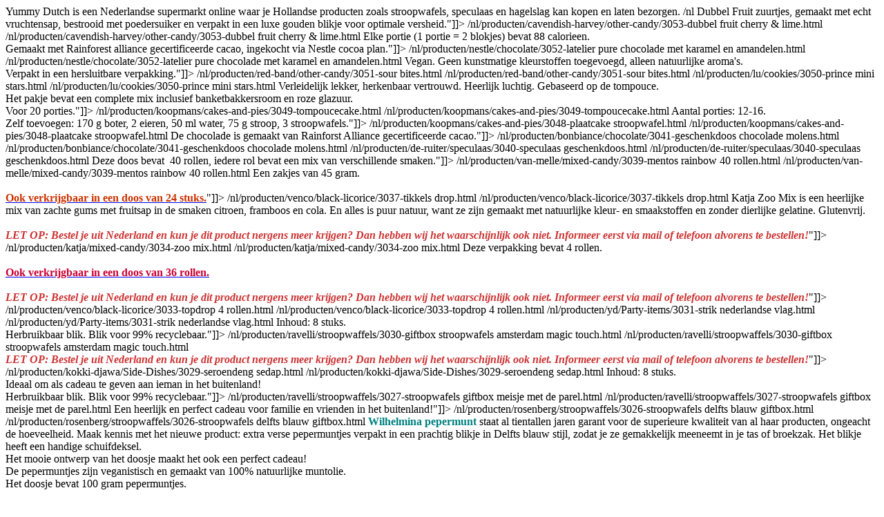

--- FILE ---
content_type: text/html; charset=UTF-8
request_url: https://www.yummydutch.com/feed-nl
body_size: 5349
content:
<?xml version="1.0" encoding="UTF-8"?> 
<rss version="2.0" xmlns:atom="http://www.w3.org/2005/Atom">
<channel>
<title>Nederlandse supermarkt online met speculaas, hagelslag and stroopwafels</title>
<description>Yummy Dutch is een Nederlandse supermarkt online waar je Hollandse producten zoals stroopwafels, speculaas en hagelslag kan kopen en laten bezorgen.</description>
    <link>/nl</link>

<item>
        <title><![CDATA["Yummy Dutch heeft een nieuw product toegevoegd: Dubbel Fruit Cherry & Lime"]]></title>
        <description><![CDATA["Ontdek het heerlijke contrast van twee verschillende vruchten in &eacute;&eacute;n snoepje. De aromatische kersensmaak zit aan de buitenkant, terwijl de levendige, zure smaak van lime de vulling aan de binnenkant vormt. Samen cre&euml;ren ze een opwindende balans van citrusaroma&#39;s zoals je die nog nooit eerder hebt ervaren.<br />
Dubbel Fruit zuurtjes, gemaakt met echt vruchtensap, bestrooid met poedersuiker en verpakt in een luxe gouden blikje voor optimale versheid."]]></description>
        <link>/nl/producten/cavendish-harvey/other-candy/3053-dubbel fruit cherry & lime.html</link>    
        <enclosure url="https://www.yummydutch.com/ram/files/products/3000/3053/thumb.foto_1_cavendishdoublefruitcherrylime1.jpg" type="image/jpeg"></enclosure>
        <guid isPermaLink="true">/nl/producten/cavendish-harvey/other-candy/3053-dubbel fruit cherry & lime.html</guid>
</item>

<item>
        <title><![CDATA["Yummy Dutch heeft een nieuw product toegevoegd: LAtelier Pure Chocolade Met Karamel En Amandelen"]]></title>
        <description><![CDATA["Nestle L&#39;Atelier 70% pure chocolade met amandel en karamel is heerlijke chocolade van allerbeste kwaliteit met zichtbare ingredienten. Zichtbaar genieten.&nbsp; Elk blokje van deze chocoladereep is uniek. Een premium chocolade met amandel en karamel, royaal uitgestrooid over de reep.<br />
Elke portie (1 portie = 2 blokjes) bevat 88 calorieen.<br />
Gemaakt met&nbsp;Rainforest alliance gecertificeerde cacao, ingekocht via Nestle cocoa plan."]]></description>
        <link>/nl/producten/nestle/chocolate/3052-latelier pure chocolade met karamel en amandelen.html</link>    
        <enclosure url="https://www.yummydutch.com/ram/files/products/3000/3052/thumb.foto_1_nestlelatelierpuuramandelkaramel1.jpg" type="image/jpeg"></enclosure>
        <guid isPermaLink="true">/nl/producten/nestle/chocolate/3052-latelier pure chocolade met karamel en amandelen.html</guid>
</item>

<item>
        <title><![CDATA["Yummy Dutch heeft een nieuw product toegevoegd: Sour Bites"]]></title>
        <description><![CDATA["Deze Red Band Sour Bites zijn ongelooflijk lekker! Zachte snoepjes met appel- en citroensmaak en een extreem zure vulling. Een heerlijke combinatie!<br />
Vegan. Geen kunstmatige kleurstoffen toegevoegd, alleen natuurlijke aroma&#39;s.<br />
Verpakt in een hersluitbare verpakking."]]></description>
        <link>/nl/producten/red-band/other-candy/3051-sour bites.html</link>    
        <enclosure url="https://www.yummydutch.com/ram/files/products/3000/3051/thumb.foto_1_redbandsourbites1.jpg" type="image/jpeg"></enclosure>
        <guid isPermaLink="true">/nl/producten/red-band/other-candy/3051-sour bites.html</guid>
</item>

<item>
        <title><![CDATA["Yummy Dutch heeft een nieuw product toegevoegd: Prince Mini Stars"]]></title>
        <description><![CDATA["Ontdek deze heerlijke knapperige koekjes met melkvulling, omhuld met melkchocolade in de vorm van een ster. Lu Prince Mini sterren zijn een smakelijke zoete snack die je gemakkelijk kunt delen met familie en vrienden. Doosje bevat 5 handige, zakformaat verpakkingen, elk met 65 koekjes erin."]]></description>
        <link>/nl/producten/lu/cookies/3050-prince mini stars.html</link>    
        <enclosure url="https://www.yummydutch.com/ram/files/products/3000/3050/thumb.foto_1_luprinceministars1.jpg" type="image/jpeg"></enclosure>
        <guid isPermaLink="true">/nl/producten/lu/cookies/3050-prince mini stars.html</guid>
</item>

<item>
        <title><![CDATA["Yummy Dutch heeft een nieuw product toegevoegd: Tompoucecake"]]></title>
        <description><![CDATA["Nieuw van Koopmans: tompoucecake!&nbsp;Geniet samen van elk bijzonder moment met deze nieuwe cake. Luchtig met banketbakkersroom en een heerlijk roze glazuurlaag. Verrassende twist op de klassieker die je zo op tafel zet.<br />
Verleidelijk lekker, herkenbaar vertrouwd. Heerlijk luchtig. Gebaseerd op de tompouce.<br />
Het pakje bevat een complete mix inclusief&nbsp;banketbakkersroom en roze glazuur.<br />
Voor 20 porties."]]></description>
        <link>/nl/producten/koopmans/cakes-and-pies/3049-tompoucecake.html</link>    
        <enclosure url="https://www.yummydutch.com/ram/files/products/3000/3049/thumb.foto_1_koopmanstompoucecake1.jpg" type="image/jpeg"></enclosure>
        <guid isPermaLink="true">/nl/producten/koopmans/cakes-and-pies/3049-tompoucecake.html</guid>
</item>

<item>
        <title><![CDATA["Yummy Dutch heeft een nieuw product toegevoegd: Plaatcake Stroopwafel"]]></title>
        <description><![CDATA["Nieuw van Koopmans: plaatcake, makkelijk te maken en super lekker! Deze variant van de plaatcake wordt gemaakt&nbsp;met stroopwafels en heeft een warme karamellaag. Het bakje bevat een handige bakvorm, dus geen gedoen met bakvormen zoeken en in te vetten.&nbsp;<br />
Aantal porties: 12-16.<br />
Zelf toevoegen: 170 g boter, 2 eieren, 50 ml water, 75 g stroop, 3 stroopwafels."]]></description>
        <link>/nl/producten/koopmans/cakes-and-pies/3048-plaatcake stroopwafel.html</link>    
        <enclosure url="https://www.yummydutch.com/ram/files/products/3000/3048/thumb.foto_1_koopmansplaatcakestroopwafel1.jpg" type="image/jpeg"></enclosure>
        <guid isPermaLink="true">/nl/producten/koopmans/cakes-and-pies/3048-plaatcake stroopwafel.html</guid>
</item>

<item>
        <title><![CDATA["Yummy Dutch heeft een nieuw product toegevoegd: Geschenkdoos Chocolade Molens"]]></title>
        <description><![CDATA["Deze prachtige doos met heerlijke chocolade molens van hoogwardige chocolade is een mooie cadeau uit Nederland. De geschekdoos heeft een inhoud van maar liefst 540 gram.<br />
De chocolade is gemaakt van Rainforst Alliance gecertificeerde cacao."]]></description>
        <link>/nl/producten/bonbiance/chocolate/3041-geschenkdoos chocolade molens.html</link>    
        <enclosure url="https://www.yummydutch.com/ram/files/products/3000/3041/thumb.foto_1_bonbiancechocolademolens.jpg" type="image/jpeg"></enclosure>
        <guid isPermaLink="true">/nl/producten/bonbiance/chocolate/3041-geschenkdoos chocolade molens.html</guid>
</item>

<item>
        <title><![CDATA["Yummy Dutch heeft een nieuw product toegevoegd: Speculaas Geschenkdoos"]]></title>
        <description><![CDATA["Deze authentieke, oer-Hollandse speculaas van De Ruiter worden al decennialang volgens traditioneel recept gemaakt. De bakkers van Ruiter verklappen niet wat de exacte ingredi&euml;nten van deze unieke speculaas zijn. Maar uiteraard vind je in deze heerlijke speculaas wel de beste kruiden zoals kaneel, nootmuskaat en kardemom. Verpakt in een mooie geschenkdoos met Delfts Blauwe opdruk, leuk om als Nederlands souvenir cadeau te geven!"]]></description>
        <link>/nl/producten/de-ruiter/speculaas/3040-speculaas geschenkdoos.html</link>    
        <enclosure url="https://www.yummydutch.com/ram/files/products/3000/3040/thumb.foto_1_deruiterspeculaasblik1.jpg" type="image/jpeg"></enclosure>
        <guid isPermaLink="true">/nl/producten/de-ruiter/speculaas/3040-speculaas geschenkdoos.html</guid>
</item>

<item>
        <title><![CDATA["Yummy Dutch heeft een nieuw product toegevoegd: Mentos Rainbow 40 Rollen"]]></title>
        <description><![CDATA["Nieuw van Mentos: kleurrijke Rainbow rollen. Elke rol bevat maar liefst zeven verschillende fruit smaken. Zo vind je hier heerlijke smaken van aardbei, grapefruit, framboos, bosbes, sinaasappel, watermeloen en appel. Een rol heeft een perfecte formaat en past makkelijk in je broekzak of tas, zo heb je altijd een lekkere fruitige tussendoortje onderweg!<br />
Deze doos bevat&nbsp; 40 rollen, iedere rol bevat een mix van verschillende smaken."]]></description>
        <link>/nl/producten/van-melle/mixed-candy/3039-mentos rainbow 40 rollen.html</link>    
        <enclosure url="https://www.yummydutch.com/ram/files/products/3000/3039/thumb.foto_1_mentosrainbowdoos40rolls-1.jpg" type="image/jpeg"></enclosure>
        <guid isPermaLink="true">/nl/producten/van-melle/mixed-candy/3039-mentos rainbow 40 rollen.html</guid>
</item>

<item>
        <title><![CDATA["Yummy Dutch heeft een nieuw product toegevoegd: Tikkels Drop"]]></title>
        <description><![CDATA["Tikkels drop is heerlijk zacht en erg verslavend! Het heeft een harde buitenlaag en een zachte binnenkant. Tikkels combineren de smaak van drop en salmiak en hebben een verrassende bite die dit snoepje extra bijzonder maakt.<br />
Een zakjes van 45 gram.<br />
<br />
<a href="https://www.yummydutch.com/nl/producten/venco/drop/767-tikkels-drop-24x45gr.html"><span style="color:#cc3300;"><strong>Ook verkrijgbaar in een doos van 24 stuks.</strong></span></a>"]]></description>
        <link>/nl/producten/venco/black-licorice/3037-tikkels drop.html</link>    
        <enclosure url="https://www.yummydutch.com/ram/files/products/3000/3037/thumb.foto_1_vencotikkels45gr1.jpg" type="image/jpeg"></enclosure>
        <guid isPermaLink="true">/nl/producten/venco/black-licorice/3037-tikkels drop.html</guid>
</item>

<item>
        <title><![CDATA["Yummy Dutch heeft een nieuw product toegevoegd: Zoo Mix"]]></title>
        <description><![CDATA["<span style="color: rgb(0, 0, 0); font-family: Tahoma;">Katja Zoo Mix is een heerlijke mix van zachte gums met fruitsap in de smaken citroen, framboos en cola. En alles is puur natuur, want ze zijn gemaakt met natuurlijke kleur- en smaakstoffen en zonder dierlijke gelatine. Glutenvrij.</span><br />
<br style="color: rgb(0, 0, 0); font-family: Tahoma;" />
<em style="color: rgb(0, 0, 0); font-family: Tahoma;"><span style="color: rgb(204, 51, 51);"><strong>LET OP: Bestel je uit Nederland en kun je dit product nergens meer krijgen? Dan hebben wij het waarschijnlijk ook niet. Informeer eerst via mail of telefoon alvorens te bestellen!</strong></span></em>"]]></description>
        <link>/nl/producten/katja/mixed-candy/3034-zoo mix.html</link>    
        <enclosure url="https://www.yummydutch.com/ram/files/products/3000/3034/thumb.foto_1_zoomix1.jpg" type="image/jpeg"></enclosure>
        <guid isPermaLink="true">/nl/producten/katja/mixed-candy/3034-zoo mix.html</guid>
</item>

<item>
        <title><![CDATA["Yummy Dutch heeft een nieuw product toegevoegd: Topdrop 4 Rollen"]]></title>
        <description><![CDATA["Misschien wel de bekenste rol van Nederland. Topdrop zijn lekker dropjes die hard en zout zijn. Een heerlijk tussendoortje!<br />
Deze verpakking bevat 4 rollen.<br />
<br />
<strong><a href="https://www.yummydutch.com/nl/producten/venco/drop/1019-topdrop.html"><span style="color:#cc0033;">Ook verkrijgbaar in een doos van 36 rollen.</span></a></strong><br />
<br />
<em style="color: rgb(0, 0, 0); font-family: Tahoma;"><span style="color: rgb(204, 51, 51);"><strong>LET OP: Bestel je uit Nederland en kun je dit product nergens meer krijgen? Dan hebben wij het waarschijnlijk ook niet. Informeer eerst via mail of telefoon alvorens te bestellen!</strong></span></em>"]]></description>
        <link>/nl/producten/venco/black-licorice/3033-topdrop 4 rollen.html</link>    
        <enclosure url="https://www.yummydutch.com/ram/files/products/3000/3033/thumb.foto_1_vencotopdrop4rollen1.jpg" type="image/jpeg"></enclosure>
        <guid isPermaLink="true">/nl/producten/venco/black-licorice/3033-topdrop 4 rollen.html</guid>
</item>

<item>
        <title><![CDATA["Yummy Dutch heeft een nieuw product toegevoegd: Strik Nederlandse Vlag"]]></title>
        <description><![CDATA["Deze feestelijke strik is a multitasker: versier hiermee je haar, je kleding of je fiets. Ideaal voor de Koningsdag of andere festiviteiten met een Nederlandse twist!"]]></description>
        <link>/nl/producten/yd/Party-items/3031-strik nederlandse vlag.html</link>    
        <enclosure url="https://www.yummydutch.com/ram/files/products/3000/3031/thumb.foto_1_haarstrikkoningsdagnlvlag.jpg" type="image/jpeg"></enclosure>
        <guid isPermaLink="true">/nl/producten/yd/Party-items/3031-strik nederlandse vlag.html</guid>
</item>

<item>
        <title><![CDATA["Yummy Dutch heeft een nieuw product toegevoegd: Giftbox Stroopwafels Amsterdam Magic Touch"]]></title>
        <description><![CDATA["Lekkere stroopwafels in een prachtige eye-catcher blik met mooie afbeelding van Amsterdamse grachtpanden. Souvenier en traktatie in een! Ideaal om als cadeau te geven aan ieman in het buitenland!<br />
Inhoud: 8 stuks.<br />
Herbruikbaar blik. Blik voor 99% recyclebaar."]]></description>
        <link>/nl/producten/ravelli/stroopwaffels/3030-giftbox stroopwafels amsterdam magic touch.html</link>    
        <enclosure url="https://www.yummydutch.com/ram/files/products/3000/3030/thumb.foto_1_ravellistroopwafelsblikamsterdam1.jpg" type="image/jpeg"></enclosure>
        <guid isPermaLink="true">/nl/producten/ravelli/stroopwaffels/3030-giftbox stroopwafels amsterdam magic touch.html</guid>
</item>

<item>
        <title><![CDATA["Yummy Dutch heeft een nieuw product toegevoegd: Seroendeng Sedap"]]></title>
        <description><![CDATA["Seroendeng is een mix van geroosterde kokos, pinda&#39;s en specerijen, een heerlijk bijgerecht voor bij de Oosterse gerechten. Het is vooral lekker bij de rijsttafel maar ook bij sate, Bahmi en Nasi Goreng.<br />
<br />
<em><span style="color: rgb(204, 51, 51);"><strong>LET OP: Bestel je uit Nederland en kun je dit product nergens meer krijgen? Dan hebben wij het waarschijnlijk ook niet. Informeer eerst via mail of telefoon alvorens te bestellen!</strong></span></em>"]]></description>
        <link>/nl/producten/kokki-djawa/Side-Dishes/3029-seroendeng sedap.html</link>    
        <enclosure url="https://www.yummydutch.com/ram/files/products/3000/3029/thumb.foto_1_kokkidjawaseroendeng1.jpg" type="image/jpeg"></enclosure>
        <guid isPermaLink="true">/nl/producten/kokki-djawa/Side-Dishes/3029-seroendeng sedap.html</guid>
</item>

<item>
        <title><![CDATA["Yummy Dutch heeft een nieuw product toegevoegd: Stroopwafels Giftbox Meisje Met De Parel"]]></title>
        <description><![CDATA["Heerlijke stroopwafels in een prachtige eye-catcher blik met de bekende schilderij van Johannes Vermeer - Meisje met de parel. Souvenier en traktatie in een!<br />
Inhoud: 8 stuks.<br />
Ideaal om als cadeau te geven aan ieman in het buitenland!<br />
Herbruikbaar blik. Blik voor 99% recyclebaar."]]></description>
        <link>/nl/producten/ravelli/stroopwaffels/3027-stroopwafels giftbox meisje met de parel.html</link>    
        <enclosure url="https://www.yummydutch.com/ram/files/products/3000/3027/thumb.foto_1_ravellistroopwafelsblikj.vermeer-1.jpg" type="image/jpeg"></enclosure>
        <guid isPermaLink="true">/nl/producten/ravelli/stroopwaffels/3027-stroopwafels giftbox meisje met de parel.html</guid>
</item>

<item>
        <title><![CDATA["Yummy Dutch heeft een nieuw product toegevoegd: Stroopwafels Delfts Blauw Giftbox"]]></title>
        <description><![CDATA["Dit prachtige blik met Delfts Blauw opdruk bevat een van de lekkernijen waar Nederland bekend om staat: stroopwafels!<br />
Een heerlijk en perfect cadeau voor familie en vrienden in het buitenland!"]]></description>
        <link>/nl/producten/rosenberg/stroopwaffels/3026-stroopwafels delfts blauw giftbox.html</link>    
        <enclosure url="https://www.yummydutch.com/ram/files/products/3000/3026/thumb.foto_1_rosenbergstroopwafelsblikdelftsblauw-1.jpg" type="image/jpeg"></enclosure>
        <guid isPermaLink="true">/nl/producten/rosenberg/stroopwaffels/3026-stroopwafels delfts blauw giftbox.html</guid>
</item>

<item>
        <title><![CDATA["Yummy Dutch heeft een nieuw product toegevoegd: Wilhelmina Pepermunt Delfts Blauw Giftbox"]]></title>
        <description><![CDATA["<a href="https://www.yummydutch.com/nl/producten/zoeken/wilhelmina" style="color: rgb(204, 0, 0); font-family: Tahoma;"><span style="color: rgb(0, 128, 128);"><strong>Wilhelmina pepermunt</strong></span></a> staat al tientallen jaren garant voor de superieure kwaliteit van al haar producten, ongeacht de hoeveelheid. Maak kennis met het nieuwe product: extra verse pepermuntjes verpakt in een prachtig blikje in Delfts blauw stijl, zodat je ze gemakkelijk meeneemt in je tas of broekzak. Het blikje heeft een handige schuifdeksel.<br />
Het mooie ontwerp van het doosje maakt het ook een perfect cadeau!<br />
De pepermuntjes zijn veganistisch en gemaakt van 100% natuurlijke muntolie.<br />
Het doosje bevat 100 gram pepermuntjes.<br />
<br />
<em style="color: rgb(0, 0, 0); font-family: Tahoma;"><span style="color: rgb(204, 51, 51);"><strong>LET OP: Bestel je uit Nederland en kun je dit product nergens meer krijgen? Dan hebben wij het waarschijnlijk ook niet. Informeer eerst via mail of telefoon alvorens te bestellen!</strong></span></em>"]]></description>
        <link>/nl/producten/fortuin/other-candy/3025-wilhelmina pepermunt delfts blauw giftbox.html</link>    
        <enclosure url="https://www.yummydutch.com/ram/files/products/3000/3025/thumb.foto_1_wilhelminamintsblik100gdb1.jpg" type="image/jpeg"></enclosure>
        <guid isPermaLink="true">/nl/producten/fortuin/other-candy/3025-wilhelmina pepermunt delfts blauw giftbox.html</guid>
</item>

<item>
        <title><![CDATA["Yummy Dutch heeft een nieuw product toegevoegd: Mentos Discovery 40 Rollen"]]></title>
        <description><![CDATA["Ontdek het nieuwe rol van Mentos vol met maximale variatie: Mentos Discovery bevat maar liefst 14 verschillende fruitsmaken in een rol! Geniet van sinaasappel, bosbes, watermeloen, zwarte bes, ananas, aardbei, limoen, druif, citroen, passievrucht, framboos, kers en lychee in een rol van Mentos Discovery. Verpakt in een&nbsp; handige rol voor thuis, onderweg of op het werk.<br />
Geschikt voor veganisten.<br />
Deze verpakking bevat 40 rollen.<br />
<br />
<em style="color: rgb(0, 0, 0); font-family: Tahoma;"><span style="color: rgb(204, 51, 51);"><strong>LET OP: Bestel je uit Nederland en kun je dit product nergens meer krijgen? Dan hebben wij het waarschijnlijk ook niet. Informeer eerst via mail of telefoon alvorens te bestellen!</strong></span></em>"]]></description>
        <link>/nl/producten/van-melle/mixed-candy/3023-mentos discovery 40 rollen.html</link>    
        <enclosure url="https://www.yummydutch.com/ram/files/products/3000/3023/thumb.foto_1_mentosdiscoveryflavors40rollen1.jpg" type="image/jpeg"></enclosure>
        <guid isPermaLink="true">/nl/producten/van-melle/mixed-candy/3023-mentos discovery 40 rollen.html</guid>
</item>

<item>
        <title><![CDATA["Yummy Dutch heeft een nieuw product toegevoegd: Smelik Tompoezen"]]></title>
        <description><![CDATA["Typisch Nederlands gebakje tompoes kun je nu makkelijk zelf thuis maken! Met dit pakje maak je 6 tompoezen met vanille smaak. Met extra pudding en roze glazuur.<br />
<br />
<em style="color: rgb(0, 0, 0); font-family: Tahoma;"><span style="color: rgb(204, 51, 51);"><strong>LET OP: Bestel je uit Nederland en kun je dit product nergens meer krijgen? Dan hebben wij het waarschijnlijk ook niet. Informeer eerst via mail of telefoon alvorens te bestellen!</strong></span></em>"]]></description>
        <link>/nl/producten/euro-patisserie/cakes-and-pies/3022-smelik tompoezen.html</link>    
        <enclosure url="https://www.yummydutch.com/ram/files/products/3000/3022/thumb.foto_1_smeliktompoezen1.jpg" type="image/jpeg"></enclosure>
        <guid isPermaLink="true">/nl/producten/euro-patisserie/cakes-and-pies/3022-smelik tompoezen.html</guid>
</item>

<item>
        <title><![CDATA["Yummy Dutch heeft een nieuw product toegevoegd: Hart Lollies Groot"]]></title>
        <description><![CDATA["Deze lekkere extra grote hart lollies zijn voor iemand met een groot hart! Ideaal cadeau voor de Valentijn!<br />
De lollies zijn gemaakt volgens oud-Hollands recept, helemaal met de smaak van toen!<br />
10 lollies in een silo.<br />
<br />
<em style="color: rgb(0, 0, 0); font-family: Tahoma;"><span style="color: rgb(204, 51, 51);"><strong>LET OP: Bestel je uit Nederland en kun je dit product nergens meer krijgen? Dan hebben wij het waarschijnlijk ook niet. Informeer eerst via mail of telefoon alvorens te bestellen!</strong></span></em>"]]></description>
        <link>/nl/producten/holland-foodz/other-candy/3021-hart lollies groot.html</link>    
        <enclosure url="https://www.yummydutch.com/ram/files/products/3000/3021/thumb.foto_1_hollandfoodzhartlollies.jpg" type="image/jpeg"></enclosure>
        <guid isPermaLink="true">/nl/producten/holland-foodz/other-candy/3021-hart lollies groot.html</guid>
</item>

<item>
        <title><![CDATA["Yummy Dutch heeft een nieuw product toegevoegd: Gomballen"]]></title>
        <description><![CDATA["Nieuw van Red Band - geniet van deze heerlijk en zachte gomballen met fruitsmaak.<br />
Wat een pret!<br />
<br />
<em style="color: rgb(0, 0, 0); font-family: Tahoma;"><span style="color: rgb(204, 51, 51);"><strong>LET OP: Bestel je uit Nederland en kun je dit product nergens meer krijgen? Dan hebben wij het waarschijnlijk ook niet. Informeer eerst via mail of telefoon alvorens te bestellen!</strong></span></em>"]]></description>
        <link>/nl/producten/red-band/other-candy/3020-gomballen.html</link>    
        <enclosure url="https://www.yummydutch.com/ram/files/products/3000/3020/thumb.foto_1_redbandgomballen1.jpg" type="image/jpeg"></enclosure>
        <guid isPermaLink="true">/nl/producten/red-band/other-candy/3020-gomballen.html</guid>
</item>

<item>
        <title><![CDATA["Yummy Dutch heeft een nieuw product toegevoegd: Pindarotsjes"]]></title>
        <description><![CDATA["Typische Nederlandse lekkernij - pindarotsjes! Een heerlijke snack gemaakt van pinda&#39;s omhuld met romige melkchocolade (50%). Erg populair vanwege hun zoete en hartige smaak en krokante textuur.&nbsp;"]]></description>
        <link>/nl/producten/lambertz/nuts/3018-pindarotsjes.html</link>    
        <enclosure url="https://www.yummydutch.com/ram/files/products/3000/3018/thumb.foto_1_lambertzpindarotsjes1.jpg" type="image/jpeg"></enclosure>
        <guid isPermaLink="true">/nl/producten/lambertz/nuts/3018-pindarotsjes.html</guid>
</item>

<item>
        <title><![CDATA["Yummy Dutch heeft een nieuw product toegevoegd: Reuze Mergpijpen"]]></title>
        <description><![CDATA["Van deze heerlijke Nederlandse lekkernij kun je nooit genoeg krijgen. Daarom bieden wij reuze mergrpijpen aan - extra groot, extra lang genieten.<br />
6 stuks in de verpakking."]]></description>
        <link>/nl/producten/enkhuizer/small-cakes/3016-reuze mergpijpen.html</link>    
        <enclosure url="https://www.yummydutch.com/ram/files/products/3000/3016/thumb.foto_1_enkhuizerreuzemergpijpen1.jpg" type="image/jpeg"></enclosure>
        <guid isPermaLink="true">/nl/producten/enkhuizer/small-cakes/3016-reuze mergpijpen.html</guid>
</item>

<item>
        <title><![CDATA["Yummy Dutch heeft een nieuw product toegevoegd: Double Fruit Drops Zwarte Bes & Appel"]]></title>
        <description><![CDATA["Ontdek het heerlijke contrast van twee verschillende soorten fruit in &eacute;&eacute;n snoepje. Aan de buitenkant proef je rijpe zwarte bessen met een aardse toon, terwijl aromatisch appel met een pittige toon de vulling aan de binnenkant is. Samen cre&euml;ren ze de verfrissende balans tussen zoet en zuur zoals je nog nooit eerder hebt ervaren.<br />
Double Fruit Drops, gemaakt met echte vruchtensappen, bestrooid met poedersuiker en verzegeld in een premium gouden blikje voor de hoogste kwaliteit versheid."]]></description>
        <link>/nl/producten/cavendish-harvey/drops/3002-double fruit drops zwarte bes & appel.html</link>    
        <enclosure url="https://www.yummydutch.com/ram/files/products/3000/3002/thumb.foto_1_chdoublefruitblackcurrantapple1.jpg" type="image/jpeg"></enclosure>
        <guid isPermaLink="true">/nl/producten/cavendish-harvey/drops/3002-double fruit drops zwarte bes & appel.html</guid>
</item>

</channel>
</rss>